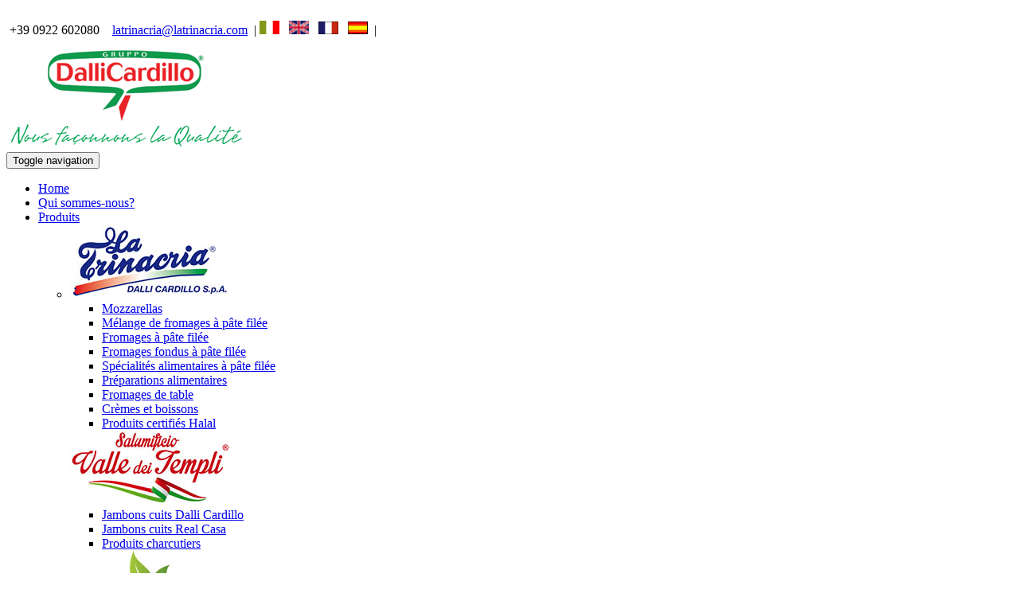

--- FILE ---
content_type: text/html
request_url: https://www.dallicardillospa.com/fr/0-27-catalogo/1/5-mozzarelle/15-santa-marta-100-gr?sect=la-trinacria
body_size: 8456
content:
<!DOCTYPE html>
<!--[if lt IE 7 ]><html class="ie ie6" lang="en"> <![endif]-->
<!--[if IE 7 ]><html class="ie ie7" lang="en"> <![endif]-->
<!--[if IE 8 ]><html class="ie ie8" lang="en"> <![endif]-->
<!--[if (gte IE 9)|!(IE)]><!--><html lang="en"> <!--<![endif]-->
<html>
	<head>
		<!--[if IE]><meta http-equiv="X-UA-Compatible" content="IE=edge,chrome=1">``<![endif]-->
		<meta charset="utf-8">
		<title>Mozzarella Santa Marta 100 g</title>
    <meta name="viewport" content="width=device-width,initial-scale=1,maximum-scale=1">
		<meta name="generator" content="Notepad++">
		<meta name="alexaVerifyID" content="WgAA4RfXZzPrtOqpHdxXzTWu53c">

		<!-- Keywords 4 search engines -->
		<meta name="title" content="Mozzarella Santa Marta 100 g">
		<meta name="description" content="Produit et commercialise des préparations alimentaires telles que fromages fondus, variétés de mozzarella, caillé filé, fromage fumé, scamorza, produits semi-finis et préparations pour la pâtisserie et la cuisine, d'origine animale ou végétale,">
		<meta name="keywords" content="préparations alimentaires,fromages fondus,mozzarella,caillé filé,fromage fumé,scamorza,produits semi-finis,préparations,pâtisserie,lait d'amande">
    <meta name="author" content="Studio Fabran - www.fabran.com - 2018">

		<!-- Favicon -->
		<link rel="shortcut icon" href="https://www.dallicardillospa.com/images/ico/favicon.ico" type="image/x-icon">
    <link rel="apple-touch-icon" href="https://www.dallicardillospa.com/images/ico/apple-touch-icon.png">
    <link rel="apple-touch-icon" sizes="57x57" href="https://www.dallicardillospa.com/images/ico/apple-touch-icon-57x57.png">
    <link rel="apple-touch-icon" sizes="72x72" href="https://www.dallicardillospa.com/images/ico/apple-touch-icon-72x72.png">
    <link rel="apple-touch-icon" sizes="76x76" href="https://www.dallicardillospa.com/images/ico/apple-touch-icon-76x76.png">
    <link rel="apple-touch-icon" sizes="114x114" href="https://www.dallicardillospa.com/images/ico/apple-touch-icon-114x114.png">
    <link rel="apple-touch-icon" sizes="120x120" href="https://www.dallicardillospa.com/images/ico/apple-touch-icon-120x120.png">
    <link rel="apple-touch-icon" sizes="144x144" href="https://www.dallicardillospa.com/images/ico/apple-touch-icon-144x144.png">
    <link rel="apple-touch-icon" sizes="152x152" href="https://www.dallicardillospa.com/images/ico/apple-touch-icon-152x152.png">
		<link rel="apple-touch-icon" sizes="180x180" href="https://www.dallicardillospa.com/images/ico/apple-touch-icon-180x180.png">
				
		<!-- OPEN GRAPH -->
		<link rel="canonical" href="https://www.dallicardillospa.com:443/fr/0-27-catalogo/1/5-mozzarelle/15-santa-marta-100-gr">
				<meta property="og:type" content="article">
		<meta property="og:locale" content="it_IT">
		<meta property="og:locale:alternate" content="en_US">		<meta property="og:site_name" content="DalliCardilloSpa.com">
		<meta property="og:url" content="//www.dallicardillospa.com/fr/0-27-catalogo/1/5-mozzarelle/15-santa-marta-100-gr?sect=la-trinacria">
		<meta property="og:title" content="Mozzarella Santa Marta 100 g">
		<meta property="og:description" content="Produit et commercialise des préparations alimentaires telles que fromages fondus, variétés de mozzarella, caillé filé, fromage fumé, scamorza, produits semi-finis et préparations pour la pâtisserie et la cuisine, d'origine animale ou végétale,">
		<meta property="article:author" content="https://www.facebook.com/pages/la-trinacria-dalli-cardillo-spa/515609641799193">				<meta property="og:image" content="https://www.dallicardillospa.com/filesUploads/181119200035-santa-marta-g-100.jpg">
		<meta property="og:image:width" content="350"> 
		<meta property="og:image:height" content="200">

		<!-- Stylesheets -->
		<link href="https://www.dallicardillospa.com/css/bootstrap.min.css" rel="stylesheet" type="text/css">

    <!-- HTML5 shim and Respond.js for IE8 support of HTML5 elements and media queries -->
    <!--[if lt IE 9]>
      <script src="https://oss.maxcdn.com/html5shiv/3.7.2/html5shiv.min.js"></script>
      <script src="https://oss.maxcdn.com/respond/1.4.2/respond.min.js"></script>
    <![endif]-->
		
		<!-- jQuery -->
		<script src="https://www.dallicardillospa.com/js/jquery.min.js" defer async></script>
		
		
		<!-- Preloader completeAnimation:"grow", -->
		<style type="text/css">.no-fouc{display:none;}</style>
		<script src="https://www.dallicardillospa.com/js/jquery.queryloader2.min.js"></script>
		<script type="text/javascript">
		$('html').addClass('no-fouc');		
		$(document).ready(function(){			
			$('html').show();
			$("body").queryLoader2({
				backgroundColor:'#5EB945',barColor:'#ffffff',barHeight:4,percentage:false,deepSearch:true,minimumTime:1000,
				onComplete: function(){
					$('.animate-onscroll').filter(function(index){return this.offsetTop<(window_s+window_h);						
					}).each(function(index,value){
						var el = $(this);
						var el_y = $(this).offset().top;
						if((window_s)>el_y){
							$(el).addClass('animated fadeInDown').removeClass('animate-onscroll');
							setTimeout(function(){
								$(el).css('opacity','1').removeClass('animated fadeInDown');
							},2000);
						};
					});					
				}
			});			
		});
		</script>
		
<!-- Google tag (gtag.js) -->
<script async src="https://www.googletagmanager.com/gtag/js?id=G-LT0LNRNJ4R"></script>
<script>
  window.dataLayer = window.dataLayer || [];
  function gtag(){dataLayer.push(arguments);}
  gtag('js', new Date());

  gtag('config', 'G-LT0LNRNJ4R');
</script>
		<base href="https://www.dallicardillospa.com/">
	</head>
	<body>
    <div id="wrapper">
<div class="topbar clearfix" class="animate-onscroll">
	<div class="container">
		<div class="row-fluid">
			<div class="col-md-3 text-left"></div><!-- end left -->
			<div class="col-md-9 text-right">
			<div class="social">
	<a href="https://www.facebook.com/pages/la-trinacria-dalli-cardillo-spa/515609641799193" class="tooltip-onbottom externalNoIco" title="Venez nous voir sur Facebook"><i class="fa fa-facebook" aria-hidden="true"></i></a>&nbsp;
	<a href="https://www.pinterest.com/latrinacriadallicardillospa/" class="tooltip-onbottom externalNoIco" title="Visitez notre page Pinterest"><i class="fa fa-pinterest" aria-hidden="true"></i></a>&nbsp;
	<a href="https://www.youtube.com/channel/UCAkajCj_D7eZdFiJnWMeALA/videos" class="tooltip-onbottom externalNoIco" title="Visitez notre chaîne YouTube"><i class="fa fa-youtube" aria-hidden="true"></i></a>&nbsp;
	<a href="https://www.instagram.com/dalli.cardillo/" class="tooltip-onbottom externalNoIco" title="Visitez notre page Instagram"><i class="fa fa-instagram" aria-hidden="true"></i></a>&nbsp;

</div><!-- end social -->				<div class="info-and-langs">	
					<strong><i class="fa fa-phone"></i></strong>&nbsp;+39 0922 602080&nbsp;&nbsp;					<strong><i class="fa fa-envelope"></i></strong>&nbsp;<a href="&#109;&#97;&#105;&#108;&#116;&#111;&#58;&#108;&#97;&#116;&#114;&#105;&#110;&#97;&#99;&#114;&#105;&#97;&#64;&#108;&#97;&#116;&#114;&#105;&#110;&#97;&#99;&#114;&#105;&#97;&#46;&#99;&#111;&#109;" class="tooltip-onbottom" 
						title="Envoyer un email �: DalliCardilloSpa.com">&#108;&#97;&#116;&#114;&#105;&#110;&#97;&#99;&#114;&#105;&#97;&#64;&#108;&#97;&#116;&#114;&#105;&#110;&#97;&#99;&#114;&#105;&#97;&#46;&#99;&#111;&#109;</a>
					&nbsp;|
									<a href="it" title="Italienne" class="tooltip-onbottom"><img src="https://www.dallicardillospa.com/images/_icons/ico_langit.gif" width="25" alt="Italienne" title="Italienne"></a>
				&nbsp;					<a href="en" title="En anglais" class="tooltip-onbottom"><img src="https://www.dallicardillospa.com/images/_icons/ico_langen.gif" width="25" alt="En anglais" title="En anglais"></a>
				&nbsp;					<img src="https://www.dallicardillospa.com/images/_icons/ico_langfr.gif" width="25" alt="Française">
					&nbsp;					<a href="es" title="Espagnole" class="tooltip-onbottom"><img src="https://www.dallicardillospa.com/images/_icons/ico_langes.gif" width="25" alt="Espagnole" title="Espagnole"></a>
				&nbsp;|
			</div>
			</div><!-- end right -->
		</div><!-- end row -->
	</div><!-- end container -->
</div><!-- end topbar -->

<header class="header" class="animate-onscroll">
	<div class="container">
		<div class="row mb-5">
			<div class="col-md-12">
				<nav class="navbar yamm navbar-default">
					<div class="container-full">
						<div class="navbar-table">
							<div class="navbar-cell">
								<div class="navbar-header">
									<a href="fr" title="De nouveau � la page d'accueil" class="navbar-brand"><img src="images/logo-fr.png" alt="Logo Groupe Dalli Cardillo"></a>
									<div>
										<button type="button" class="navbar-toggle collapsed" data-toggle="collapse" data-target="#bs-example-navbar-collapse-2">
											<span class="sr-only">Toggle navigation</span>
											<span class="fa fa-bars"></span>
										</button>
									</div>
								</div><!-- end navbar-header -->
							</div><!-- end navbar-cell -->
							<div class="navbar-cell stretch">
								<div class="collapse navbar-collapse" id="bs-example-navbar-collapse-2">
									<div class="navbar-cell">
									<ul class="nav navbar-nav navbar-right">
	<li><a href="fr" title="De nouveau � la page d'accueil">Home</a></li>
			<li class="">
		<a href="https://www.dallicardillospa.com/fr/0-8-content/qui-sommes-nous?" title="Bienvenue dans l'univers Dalli Cardillo">Qui sommes-nous?</a>
	</li>
				<li class="dropdown yamm-fw">
		<a href="https://www.dallicardillospa.com/fr/0-27-catalogo" title="Produits" 
			class="dropdown-toggle active"
			role="button" aria-expanded="false">Produits <span class="fa fa-angle-down"></span></a>
		<ul class="dropdown-menu container-fluid" role="menu">
			<li>
				<div class="yamm-content clearfix">
				<div class="row-fluid">
					<div class="col-md-4 col-sm-6 text-center">
							<a href="https://www.dallicardillospa.com/fr/0-27-catalogo?sect=la-trinacria" class="tooltip-ontop" title="La Trinacria"><img src="https://www.dallicardillospa.com/filesUploads/180222161544-logo-settore-la-trinacria-dalli-cardillo.jpg"></a>
							<ul class="megaMenuList">
							<li>
									<a href="https://www.dallicardillospa.com/fr/0-27-catalogo/1/5-mozzarellas?sect=la-trinacria" class="tooltip-onright" title="Mozzarellas - (31 produits dan le catalogue)">Mozzarellas</a>
								</li>
							<li>
									<a href="https://www.dallicardillospa.com/fr/0-27-catalogo/1/14-me_lange-de-fromages-a_-pate-file_e?sect=la-trinacria" class="tooltip-onright" title="Mélange de fromages à pâte filée - (9 produits dan le catalogue)">Mélange de fromages à pâte filée</a>
								</li>
							<li>
									<a href="https://www.dallicardillospa.com/fr/0-27-catalogo/1/4-fromages-a_-pate-file_e?sect=la-trinacria" class="tooltip-onright" title="Fromages à pâte filée - (3 produits dan le catalogue)">Fromages à pâte filée</a>
								</li>
							<li>
									<a href="https://www.dallicardillospa.com/fr/0-27-catalogo/1/3-fromages-fondus-a_-pate-file_e?sect=la-trinacria" class="tooltip-onright" title="Fromages fondus à pâte filée - (8 produits dan le catalogue)">Fromages fondus à pâte filée</a>
								</li>
							<li>
									<a href="https://www.dallicardillospa.com/fr/0-27-catalogo/1/2-spe_cialite_s-alimentaires-a_-pate-file_e?sect=la-trinacria" class="tooltip-onright" title="Spécialités alimentaires à pâte filée - (11 produits dan le catalogue)">Spécialités alimentaires à pâte filée</a>
								</li>
							<li>
									<a href="https://www.dallicardillospa.com/fr/0-27-catalogo/1/1-pre_parations-alimentaires?sect=la-trinacria" class="tooltip-onright" title="Préparations alimentaires - (19 produits dan le catalogue)">Préparations alimentaires</a>
								</li>
							<li>
									<a href="https://www.dallicardillospa.com/fr/0-27-catalogo/1/11-fromages-de-table?sect=la-trinacria" class="tooltip-onright" title="Fromages de table - (13 produits dan le catalogue)">Fromages de table</a>
								</li>
							<li>
									<a href="https://www.dallicardillospa.com/fr/0-27-catalogo/1/6-cre_mes-et-boissons?sect=la-trinacria" class="tooltip-onright" title="Crèmes et boissons - (12 produits dan le catalogue)">Crèmes et boissons</a>
								</li>
							<li>
									<a href="https://www.dallicardillospa.com/fr/0-27-catalogo/1/18-produits-certifie_s-halal?sect=la-trinacria" class="tooltip-onright" title="Produits certifiés Halal - (14 produits dan le catalogue)">Produits certifiés Halal</a>
								</li>
															
							</ul>
						</div>
					<div class="col-md-4 col-sm-6 text-center">
							<a href="https://www.dallicardillospa.com/fr/0-27-catalogo?sect=salumificio-valle-dei-templi" class="tooltip-ontop" title="Salumificio Valle dei Templi"><img src="https://www.dallicardillospa.com/filesUploads/180222161544-logo-settore-salumificio-valle-dei-templi.jpg"></a>
							<ul class="megaMenuList">
							<li>
									<a href="https://www.dallicardillospa.com/fr/0-27-catalogo/1/10-jambons-cuits-dalli-cardillo?sect=salumificio-valle-dei-templi" class="tooltip-onright" title="Jambons cuits Dalli Cardillo - (7 produits dan le catalogue)">Jambons cuits Dalli Cardillo</a>
								</li>
							<li>
									<a href="https://www.dallicardillospa.com/fr/0-27-catalogo/1/15-jambons-cuits-real-casa?sect=salumificio-valle-dei-templi" class="tooltip-onright" title="Jambons cuits Real Casa - (6 produits dan le catalogue)">Jambons cuits Real Casa</a>
								</li>
							<li>
									<a href="https://www.dallicardillospa.com/fr/0-27-catalogo/1/16-produits-charcutiers?sect=salumificio-valle-dei-templi" class="tooltip-onright" title="Produits charcutiers - (5 produits dan le catalogue)">Produits charcutiers</a>
								</li>
															
							</ul>
						</div>
					<div class="col-md-4 col-sm-6 text-center">
							<a href="https://www.dallicardillospa.com/fr/0-27-catalogo?sect=linea-salute" class="tooltip-ontop" title="Linea Salute"><img src="https://www.dallicardillospa.com/filesUploads/180222161544-logo-settore-linea-salute.jpg"></a>
							<ul class="megaMenuList">
							<li>
									<a href="https://www.dallicardillospa.com/fr/0-27-catalogo/1/17-gamme-de-produits-sante_?sect=linea-salute" class="tooltip-onright" title="Gamme de produits Santé - (8 produits dan le catalogue)">Gamme de produits Santé</a>
								</li>
															
							</ul>
						</div>
											<div class="col-md-4 col-sm-6 text-center mt40">
							<a href="https://desideridisicilia.com/" class="tooltip-ontop externalNoIco" title="Lien à Desideri di Sicilia">
								<img src="images/logo_desideri-di-sicilia.jpg" alt="Lien à Desideri di Sicilia"></a>
						</div>
					</div>
				</div>
			</li>
		</ul>
	</li>
					<li class="dropdown has-submenu">
		<a href="javascript:void(0)" title="Galeries photos, galerie vidéos et notre catalogue." 
			class="no-link" 
			data-toggle="dropdown" role="button" aria-expanded="false">Photos et vidéos <span class="fa fa-angle-down"></span></a>
		<ul class="dropdown-menu start-right" role="menu">
					<li><a href="https://www.dallicardillospa.com/fr/22-35-galleriefoto" class="" title="Galerie photos">Galerie photos</a></li>
						<li><a href="https://www.dallicardillospa.com/fr/22-36-galleriavideo" class="" title="Histoires de produits et de qualité">Galerie vidéos</a></li>
					</ul>
	</li>
			<li class="">
		<a href="https://www.dallicardillospa.com/fr/0-42-news" title="News">News</a>
	</li>
					<li class="">
		<a href="https://www.dallicardillospa.com/fr/0-43-ricette" title="Exaltations de goût">Recettes</a>
	</li>
		<li class="">
		<a href="https://www.dallicardillospa.com/fr/7-contatti" title="Toutes les informations et e-mail pour obtenir de l\'aide ou a' nous contacter" class="">Contact</a></li>
	<script type="text/javascript">
	$(document).ready(function(){
		$("#qhp").focusout(function() {
			var characterReg = /^\s*[a-zA-Z0-9,\s]+\s*$/;															/* JQUERY - invio dati asyncronous */
			$(".alert").hide();
			var searchkey = $("#qhp");
			var searchbox = $(".input-group");
			if (searchkey.val().length==0) {
				searchbox.after("<div class=\"clearfix alert alert-danger mt20\">Warning!!! Entrez la cl� de recherche � poursuivre</div>");
				$('#btnSubmitHP').attr('disabled',true);
				searchkey.focus();
				return false;
			} else if (searchkey.val().length<=3) {
				searchbox.after("<div class=\"alert alert-danger mt20\">Warning!!! La recherche doit �tre plus grand que les trois lettres</div>");
				$('#btnSubmitHP').attr('disabled',true);
				searchkey.focus();
				return false;
			} else if (!characterReg.test(searchkey.val())) {
				searchbox.after("<div class=\"alert alert-danger mt20\">Warning!!! No special characters allowed</div>");
				$('#btnSubmitHP').attr('disabled',true);
				searchkey.focus();
				return false;
			} else { 
				$('#btnSubmitHP').attr('disabled',false);
				$(".alert").hide(); 
			}
		});	
	});	
</script>
<!-- Search Box -->
	<li class="dropdown yamm-fw"><a href="#" data-toggle="dropdown" class="dropdown-toggle"><b class="fa fa-search"></b>&nbsp;&nbsp;Recherche</a>
		<ul class="dropdown-menu dropdown-menu300">
			<li>
				<div class="yamm-content clearfix">
					<div class="col-md-12 col-sm-12">
						<p>Recherche produits</p>
						<div class="well">
							<form action="https://www.dallicardillospa.com/fr/27-search" id="searchform" name="searchform" method="POST" role="form">
								<input type="hidden" id="spm" name="spm" value="" />
								<input type="text" id="qhp" name="qhp" class="form-control search_box" autocomplete="off" placeholder="Entrez la cle'" />
								<button class="btn btn-primary" id="btnSubmitHP" type="submit">Recherche</button>
							</form>
						</div>
					</div>
				</div>
			</li>
		</ul>
	</li>
<!-- /Search Box --></ul>									</div><!-- end navbar-cell -->
								</div><!-- /.navbar-collapse -->        
							</div><!-- end navbar cell -->
						</div><!-- end navbar-table -->
					</div><!-- end container fluid -->
				</nav><!-- end navbar -->
			</div><!-- end col -->
		</div><!-- end row -->
	</div><!-- end container -->
</header>
<!-- Main -->
<section class="section white">
	<div class="container">
		<div class="row">
			<!--- Content -->
			<div id="content" class="col-md-12 col-sm-12 col-xs-12">
<div id="content" class="col-md-12 col-sm-12 col-xs-12">
	<div class="row">
		
		<div class="col-md-7 col-sm-7 col-xs-12">
			<div class="shop-desc">
				<h3>Mozzarella Santa Marta 100 g					<span class="badge tool_tip" title="Produit affich�"><i class="fa fa-check"></i></span>				</h3>
								<div class="bread mt20"><ol class="breadcrumb">
	<li><span class="back"><i class="fa fa-arrow-circle-left"></i>&nbsp;<a href="javascript:history.go(-1)" title="Dos">Dos</a></span></li>
	<li><a href="https://www.dallicardillospa.com/fr" class="" title="De nouveau � la page d'accueil">Accueil</a></li>
<li><a href="https://www.dallicardillospa.com/fr/0-27-catalogo">Catalogo</a></li>
<li><a href="https://www.dallicardillospa.com/fr/0-27-catalogo?sect=la-trinacria" title="La trinacria">La trinacria</a></li>
<li class="active">Mozzarella Santa Marta 100 g</li>
</ol>
</div><!-- end bread -->
				<div class="mb20"><div class="text-left"> | <span><i class="fa fa-picture-o"></i>&nbsp;1 Photos</span> | <span><i class="fa fa-eye"></i>&nbsp;32980 Visits</span> |</div><div class="text-left mt10">
								<ul class="social-share"><li>Partager:</li><li class="facebook"><a href="#" class="tooltip-ontop" title="Share on Facebook"><i class="fa fa-facebook"></i></a></li><li class="twitter"><a href="#" class="tooltip-ontop" title="Tweet this"><i class="fa fa-twitter"></i></a></li><li class="google"><a href="#" class="tooltip-ontop" title="Send to Google"><i class="fa fa-google-plus"></i></a></li><li class="pinterest"><a href="#" class="tooltip-ontop" title="Send to Pinterest"><i class="fa fa-pinterest"></i></a></li></ul></div></div>				
			<p>La Mozzarella Santa Marta a un goût délicat et est excellente à savourer, seule ou dans une salade caprese aux couleurs vives.  Il s'agit de l'ingredient idéal pour préparer de nombreux plats délicieux, froids et chauds: des salades, des pâtes et des plats principaux, des paninis, des toasts, des sandwichs, des focaccias, des piadinas, des pizzas et tant d'autres spécialités. Pour mieux apprécier ce produit, nous conseillons de le conserver à température ambiante une demi-heure avant de le servir.</p>
			<br>
				
			</div>
			
						<div class="accordion-widget">
				<div class="accordion-toggle-2">
					<div class="panel-group" id="accordion">
																<div class="panel panel-default">
							<div class="panel-heading aVerde">
								<div class="panel-title">
									<a class="accordion-toggle" data-toggle="collapse" data-parent="#accordion" href="#collapseOne">
										<h3>Ingrédients <i class="indicator fa fa-plus"></i></h3>
									</a>
								</div>
							</div>
							<div id="collapseOne" class="panel-collapse collapse">
								<div class="panel-body"><p><strong>MOZZARELLA</strong></p>
<p>Lait de vache, sel, présure, correcteur d'acidité: acide citrique, conservant E202.</p></div>
							</div>
						</div>
																<div class="panel panel-default">
							<div class="panel-heading aGiallo">
								<div class="panel-title">
									<a class="accordion-toggle" data-toggle="collapse" data-parent="#accordion" href="#collapseTwo">
										<h3>Information nutritionnelle (100 g/ml) <i class="indicator fa fa-plus"></i></h3>
									</a>
								</div>
							</div>
							<div id="collapseTwo" class="panel-collapse collapse">
								<div class="panel-body"><p>Énergie 913 KJ / 220 kcal<br />
Lipides 17 g - dont acides gras saturés 13 g<br />
Hydrates de carbone 0,7 g - dont sucres 0 g<br />
Fibres 0 g<br />
Protéines 16 g<br />
Sel 0,58 g</p></div>
							</div>
						</div>
																<div class="panel panel-default">
							<div class="panel-heading aVerdeMela">
								<div class="panel-title">
									<a class="accordion-toggle" data-toggle="collapse" data-parent="#accordion" href="#collapseThree">
										<h3>Allergènes <i class="indicator fa fa-plus"></i></h3>
									</a>
								</div>
							</div>
							<div id="collapseThree" class="panel-collapse collapse">
								<div class="panel-body"><p><span style="font-family:Arial;color:black;mso-themecolor:text1;mso-ansi-language:
FR;mso-bidi-font-weight:bold" lang="FR">LAIT ET PRODUITS À BASE DE LAIT (Y COMPRIS LE LACTOSE).</span></p></div>
							</div>
						</div>
																<div class="panel panel-default">
							<div class="panel-heading aRosso">
								<div class="panel-title">
									<a class="accordion-toggle" data-toggle="collapse" data-parent="#accordion" href="#collapseFour">
										<h3>Logistique <i class="indicator fa fa-plus"></i></h3>
									</a>
								</div>
							</div>
							<div id="collapseFour" class="panel-collapse collapse">
								<div class="panel-body">

									<div class="col-md-12">
									<p><i class="fa fa-caret-right"></i> Product Code: <strong>500</strong></p>																</div>

								
																</div>
							</div>
						</div>
					</div>
				</div><!-- accordion -->
			</div><!-- end accordion-widget -->  
			
			<div class="shopmeta mt40">
				<span><strong>Catégorie:</strong>&nbsp;<a href="https://www.dallicardillospa.com/fr/0-27-catalogo/1/5-mozzarellas?sect=la-trinacria">Mozzarellas</a></span>
			</div>

							<p><br><a href="mailto:&#108;&#97;&#116;&#114;&#105;&#110;&#97;&#99;&#114;&#105;&#97;&#64;&#108;&#97;&#116;&#114;&#105;&#110;&#97;&#99;&#114;&#105;&#97;&#46;&#99;&#111;&#109;?subject=Richiesta informazioni dal sito web su:  | Product Code: 500" 
						class="pagcatalogo_moreinfoprod" title="Contactez nous pour plus informations.">Contactez nous</a> pour plus informations.</p>
					
		
		</div><!-- end col -->
		
		<div id="sidebar" class="col-md-5 col-sm-12 col-xs-12">
			<div class="product-images blog-image">
				<a href="https://www.dallicardillospa.com/filesUploads/181119200035-santa-marta-g-100.jpg" data-rel="productPhoto" class="fancybox" title="Mozzarella Santa Marta 100 g">
					<img class="img-polaroid" src="https://www.dallicardillospa.com/filesUploads/181119200035-santa-marta-g-100.jpg" alt="Mozzarella Santa Marta 100 g"></a>
				<ul class="thumbnail">
								</ul>
			</div>
							</div><!-- end col -->
	</div><!-- end row -->
</div><!-- end content -->			</div><!-- end content -->
		</div><!-- end row -->
	</div><!-- end container -->
	
		<div class="container mt100">
		<div class="col-md-12 mb40">
			<div class="general-title text-center">
				<h4>Certifications</h4>
				<p class="lead">Quality certification</p>				<hr>
			</div>
			<div class="row"><div class="text-center mt40"><img src="images/certificazioni-dalli-cardillo-spa.jpg" alt="Quality certification" class="img-center"></div></div>
		</div>
	</div><!-- //Container -->
	</section><!-- end section --><!-- Footer -->
<footer class="footer">
	<div class="container">
		<div class="row module-wrapper">
			<div class="col-md-3 col-sm-6">
				<div class="widget">
					<div class="widget-title"><h4>Groupe Dalli Cardillo</h4></div><!-- end widget -->
					<p>NOTRE PRODUCTION POUR TOI 

Nous consacrons une bonne partie de notre activité à la production en sous-traitance (ou co-packing), à la disposition de tous les Clients italiens et étrangers souhaitant savourer des boissons, des produits laitiers, fromagers et charcutiers de la plus haute qualité. L'un de nos produits phares est le Lait d'amande, boisson incontournable de la tradition sicilienne qui remonte dans les siècles. C'est la production du Lait d'amande qui rend le groupe DALLI CARDILLO unique : il s'agit de la PREMIÈRE ET LA SEULE RÉALITÉ DANS LA RÉGION À EN GÉRER L'ENSEMBLE DU CYCLE DE PRODUCTION... En amont, entrent les matières premières et en aval sortent les briques de lait !</p>
				</div><!-- end widget -->
			</div><!-- end col -->

			<div class="col-md-3 col-sm-6">
				<div class="widget">
					<div class="widget-title"><h4>Navigation</h4></div>
					<ul class="site-links">
<li><a href="fr" class="tooltip-onright" title="De nouveau � la page d'accueil">Home</a></li><li><a href="https://www.dallicardillospa.com/fr/0-8-content/content" class="tooltip-onright" title="Bienvenue dans l'univers Dalli Cardillo">Qui sommes-nous?</a>		<ul>
				</ul>
	</li>
<li><a href="https://www.dallicardillospa.com/fr/0-27-catalogo" class="tooltip-onright" title="Produits">Produits</a>		<ul>
				</ul>
	</li>
<li>		<ul>
		<li><a href="https://www.dallicardillospa.com/fr/22-36-galleriavideo" class="tooltip-onright" title="Histoires de produits et de qualité">Galerie vidéos</a></li>
					</ul>
	</li>
<li><a href="https://www.dallicardillospa.com/fr/0-42-news" class="tooltip-onright" title="News">News</a>		<ul>
				</ul>
	</li>
<li><a href="https://www.dallicardillospa.com/fr/0-43-ricette" class="tooltip-onright" title="Exaltations de goût">Recettes</a>		<ul>
				</ul>
	</li>
</ul>				</div><!-- end widget -->
			</div><!-- end col -->

			<div class="col-md-3 col-sm-6">
				<div class="widget" style="display:block;">
					<div class="widget-title"><h4>Catalogue de produits</h4></div>
					<a href="uploads/Catalogo-Dalli-Cardillo-settembre-2020_compressed.pdf" class="tooltip-onbottom externalNoIco" title="Voir le catalogue de produits Dalli Cardillo Spa">
						<img src="images/puls_visualizza-il-catalogo-prodotti-dalli-cardillo-fr.png" alt="Voir le catalogue de produits Dalli Cardillo Spa" class="img-footer"></a>
					<div class="widget-title mt50"></div>
					<a href="uploads/ACCORDO-QUADRO-DLGS-198_2021---LA-TRINACRIA-DALLI-CARDILLO-SPA.pdf" class="tooltip-onbottom externalNoIco" title="Cliquez ici pour télécharger le fichier: Accordo Quadro DLGS-198 2021">
						<img src="images/puls_accordo-quadro-dalli-cardillo-fr.png" alt="Cliquez ici pour télécharger le fichier: Accordo Quadro DLGS-198 2021" class="img-footer"></a>
												</div><!-- end widget -->
			</div><!-- end col -->

			<div class="col-md-3 col-sm-6">
				<div class="widget">
					<div class="widget-title"><h4>Contactez nous</h4></div>
					<ul class="site-links">
	<li><strong>La Trinacria Dalli Cardillo SpA</strong></li>
	<li><i class="fa fa-home"></i>&nbsp;Via Unita' d'Italia 86/88<br>
	&nbsp;&nbsp;&nbsp;&nbsp;&nbsp;&nbsp;92100 - Agrigento (<em>AG - Italy</em>)</li>
	<li><i class="fa fa-phone"></i>&nbsp;+39 0922 602080</li>				<li><i class="fa fa-fax"></i>&nbsp;+39 0922 602831</li>	
	<li><i class="fa fa-envelope"></i>&nbsp;<a href="&#109;&#97;&#105;&#108;&#116;&#111;&#58;&#108;&#97;&#116;&#114;&#105;&#110;&#97;&#99;&#114;&#105;&#97;&#64;&#108;&#97;&#116;&#114;&#105;&#110;&#97;&#99;&#114;&#105;&#97;&#46;&#99;&#111;&#109;" 
		title="Envoyer un email à: DalliCardilloSpa.com" class="tooltip-onbottom">&#108;&#97;&#116;&#114;&#105;&#110;&#97;&#99;&#114;&#105;&#97;&#64;&#108;&#97;&#116;&#114;&#105;&#110;&#97;&#99;&#114;&#105;&#97;&#46;&#99;&#111;&#109;</a></li>	<li><i class="fa fa-envelope"></i>&nbsp;<a href="&#109;&#97;&#105;&#108;&#116;&#111;&#58;&#105;&#110;&#102;&#111;&#64;&#100;&#97;&#108;&#108;&#105;&#99;&#97;&#114;&#100;&#105;&#108;&#108;&#111;&#115;&#112;&#97;&#46;&#99;&#111;&#109;" 
		title="Envoyer un email à: DalliCardilloSpa.com" class="tooltip-onbottom">&#105;&#110;&#102;&#111;&#64;&#100;&#97;&#108;&#108;&#105;&#99;&#97;&#114;&#100;&#105;&#108;&#108;&#111;&#115;&#112;&#97;&#46;&#99;&#111;&#109;</li></a>
		<li><i class="fa fa-envelope"></i>&nbsp;PEC:&nbsp;<a href="&#109;&#97;&#105;&#108;&#116;&#111;&#58;&#108;&#97;&#116;&#114;&#105;&#110;&#97;&#99;&#114;&#105;&#97;&#115;&#112;&#97;&#64;&#112;&#101;&#99;&#46;&#105;&#116;" 
		title="Envoyer un PEC à: DalliCardilloSpa.com" class="tooltip-onbottom">&#108;&#97;&#116;&#114;&#105;&#110;&#97;&#99;&#114;&#105;&#97;&#115;&#112;&#97;&#64;&#112;&#101;&#99;&#46;&#105;&#116;</a></li>
		<li>IVA&nbsp;02278110842</a></li></ul><br>

<ul class="site-links">
	<li><strong>Salumificio Valle dei Templi Srl</strong></li>
	<li><i class="fa fa-home"></i>&nbsp;Via Unità d'Italia, 86<br>
	&nbsp;&nbsp;&nbsp;&nbsp;&nbsp;92100&nbsp;-&nbsp;Agrigento&nbsp;(<em>AG&nbsp;-&nbsp;Italy</em>)</li>
	<li><i class="fa fa-phone"></i>&nbsp;+ 39 0922 604777</li>
	<li><i class="fa fa-fax"></i>&nbsp;+39 0922 602831</li>
	<li><i class="fa fa-envelope"></i>&nbsp;<a href="&#109;&#97;&#105;&#108;&#116;&#111;&#58;&#115;&#97;&#108;&#117;&#109;&#105;&#102;&#105;&#99;&#105;&#111;&#64;&#100;&#97;&#108;&#108;&#105;&#99;&#97;&#114;&#100;&#105;&#108;&#108;&#111;&#46;&#105;&#116;" 
		title="Envoyer un email à: &#115;&#97;&#108;&#117;&#109;&#105;&#102;&#105;&#99;&#105;&#111;&#64;&#100;&#97;&#108;&#108;&#105;&#99;&#97;&#114;&#100;&#105;&#108;&#108;&#111;&#46;&#105;&#116;" class="tooltip-onbottom">&#115;&#97;&#108;&#117;&#109;&#105;&#102;&#105;&#99;&#105;&#111;&#64;&#100;&#97;&#108;&#108;&#105;&#99;&#97;&#114;&#100;&#105;&#108;&#108;&#111;&#46;&#105;&#116;</a>
	<li>IVA&nbsp;02532660848</li>
</ul>
					<div class="social">
	<a href="https://www.facebook.com/pages/la-trinacria-dalli-cardillo-spa/515609641799193" class="tooltip-onbottom externalNoIco" title="Venez nous voir sur Facebook"><i class="fa fa-facebook" aria-hidden="true"></i></a>&nbsp;
	<a href="https://www.pinterest.com/latrinacriadallicardillospa/" class="tooltip-onbottom externalNoIco" title="Visitez notre page Pinterest"><i class="fa fa-pinterest" aria-hidden="true"></i></a>&nbsp;
	<a href="https://www.youtube.com/channel/UCAkajCj_D7eZdFiJnWMeALA/videos" class="tooltip-onbottom externalNoIco" title="Visitez notre chaîne YouTube"><i class="fa fa-youtube" aria-hidden="true"></i></a>&nbsp;
	<a href="https://www.instagram.com/dalli.cardillo/" class="tooltip-onbottom externalNoIco" title="Visitez notre page Instagram"><i class="fa fa-instagram" aria-hidden="true"></i></a>&nbsp;

</div><!-- end social -->				</div><!-- end widget -->
			</div><!-- end col -->
		</div><!-- end row -->
	</div>
</footer>

<section class="copyright">
	<div class="container">
		<div class="row">
			<div class="col-md-6 text-left">
				<p>&copy; 2026 <a href="https://www.dallicardillospa.com/" 
					title="DalliCardilloSpa.com" class="tooltip-ontop externalNoIco">DalliCardilloSpa.com</a> - Tous droits réservés.</p>
			</div><!-- end col -->
			<div class="col-md-6 text-right"><ul class="list-inline">
<li><a href="fr" class="tooltip-ontop" title="De nouveau � la page d'accueil">Home</a></li><li><a href="https://www.dallicardillospa.com/fr/27-search" class="tooltip-ontop current" 
		title="Recherche">Recherche</a></li>
<li><a href="https://www.dallicardillospa.com/fr/7-contatti" class="tooltip-ontop" 
		title="Toutes les informations et e-mail pour obtenir de l\'aide ou a' nous contacter">Contact</a></li>
<li><a href="https://www.dallicardillospa.com/fr/25-content/privacy-notice" class="tooltip-ontop" 
		title="Privacy Notice">Privacy Notice</a></li>
<li><a href="it" class="tooltip-ontop" title="Italian">Italian</a></li>
	
</ul></div>
		</div><!-- end row -->
	</div><!-- end container -->
</section><!-- end section -->
<!-- //Footer -->
<!-- Back To Top -->
<a href="#" id="button-to-top"><i class="fa fa-chevron-up" aria-hidden="true"></i></a>			</div><!-- end wrapper -->
		
		<!-- Stylesheets -->
	<link href="https://www.dallicardillospa.com/css/style.min.css" type="text/css" rel="stylesheet">
		<link href="https://www.dallicardillospa.com/plugins/rs-plugin/css/settings.css" type="text/css" rel="stylesheet">
		<!-- jQuery e plugin JavaScript  -->
    <script src="https://www.dallicardillospa.com/js/custom.js" type="text/javascript" defer></script>
    <script src="https://www.dallicardillospa.com/js/bootstrap.min.js" type="text/javascript"></script>
    <script src="https://www.dallicardillospa.com/js/retina.min.js" type="text/javascript"></script>
		<script src="https://www.dallicardillospa.com/js/wow.min.js" type="text/javascript"></script>
    <script src="https://www.dallicardillospa.com/js/carousel.js" type="text/javascript"></script>
		<script src="https://www.dallicardillospa.com/js/jquery-ui.js" type="text/javascript"></script>
		<script src="https://www.dallicardillospa.com/js/jquery.jigowatt.js" type="text/javascript"></script> 
    <script src="https://www.dallicardillospa.com/js/bootstrap-select-min.js" type="text/javascript"></script>
    <!-- SLIDER REV -->
    <script src="https://www.dallicardillospa.com/plugins/rs-plugin/js/jquery.themepunch.tools.min.js" type="text/javascript"></script>
    <script src="https://www.dallicardillospa.com/plugins/rs-plugin/js/jquery.themepunch.revolution.min.js" type="text/javascript"></script>
		<script src="https://www.dallicardillospa.com/plugins/fancybox/jquery.fancybox.pack.js" type="text/javascript"></script>
	<script type="text/javascript" src="https://www.dallicardillospa.com/js/javascript.min.js"></script>

	<script type="text/javascript" src="https://www.dallicardillospa.com/js/jquery.cookiebar.min.js"></script>
		<script type="text/javascript">
		/* <![CDATA[ */
			$(document).ready(function($) {
				$.cookieBar({
					message:'Les cookies nous aident à fournir nos services.<br>En utilisant nos services, vous acceptez notre utilisation de cookies.',
					acceptText:'Je suis d\'accord',
					policyButton:'Privacy Policy',
					policyURL:'https://www.dallicardillospa.com/fr/25-content/privacy-notice#cookies_info',
					append:true,fixed:true,bottom:true
				});
			});
		/* ]]> */
		</script>
		<script type="text/javascript">
		/* JAVASCRIPT e JQUERY ** Inizializzazione funzioni **************** */
		/* <![CDATA[ */
			/* nei forms, gestisce il messaggio per i campi obbligatori */
			document.addEventListener("DOMContentLoaded",function(){
				var elements=document.getElementsByTagName("INPUT");
				for (var i=0;i<elements.length;i++){
					elements[i].oninvalid=function(e){
						e.target.setCustomValidity("");
						if(!e.target.validity.valid){e.target.setCustomValidity("This field cannot be left blank");}
					}; elements[i].oninput=function(e){e.target.setCustomValidity("");};
				}
			});
		/* ]]> */
		</script>
				<div class="hide">La pagina ha impiegato 0.1055 secondi</div>
	</body>
</html>
